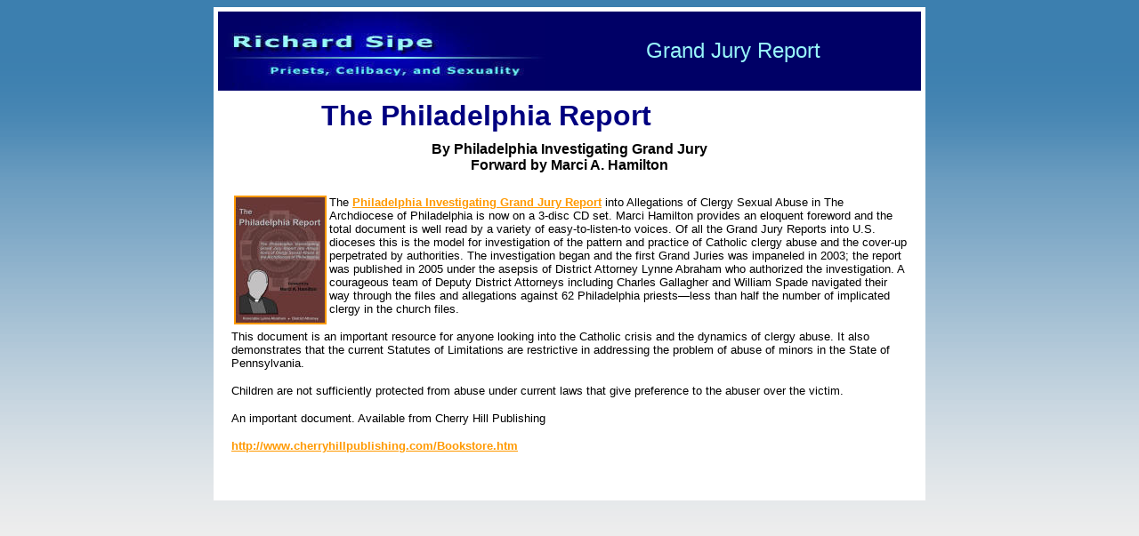

--- FILE ---
content_type: text/html
request_url: http://awrsipe.com/Philly_Grand_Jury/philadelphia_report.htm
body_size: 5852
content:
<html>

<head>
<meta http-equiv="Content-Type" content="text/html; charset=iso-8859-1">
<title>Phildadelphia Grand Jury Report</title>
<style>
<!--
span.MsoFootnoteReference
	{vertical-align:super}
 li.MsoNormal
	{mso-style-parent:"";
	margin-bottom:.0001pt;
	font-size:12.0pt;
	font-family:"Times New Roman";
	margin-left:0in; margin-right:0in; margin-top:0in}
-->
</style>














<style fprolloverstyle>A:hover {color: #CC9900; font-weight: bold}
</style>

<!--mstheme--><link rel="stylesheet" type="text/css" href="../_themes/sipe/sipe1111.css"><meta name="Microsoft Theme" content="sipe 1111, default">
</head>

<body style="background-attachment: fixed">

<div align="center">

<div align="center">

<div align="center">

<div align="center">

<div align="center">

<div align="center">
  <div align="center">

<div align="center">
  <center>
  <center>
      <font face=arial>
	<table border="1" width="800" cellpadding="5" bgcolor="#FFFFFF" cellspacing="0" style="border-width: 0px">
		<tr>
			<td align="justify" valign="top" width="50%" colspan="2" style="border-style: none; border-width: medium"><font face=arial>
			<table border="0" cellpadding="0" style="border-collapse: collapse" id="table9" width="100%" bgcolor="#000066">
				<tr>
					<th bgcolor="#000066">
					<img border="0" src="richard_sipe_masthead.jpg" hspace="0" width="368" height="89"></th>
					<th width="100%">
					<span style="font-weight: 400">
					<font face="Helvetica" size="5" color="#98F6FA">Grand Jury 
					Report</font></span></th>
				</tr>
			</table></font></td>
		</tr>
		<tr>
			<td align="center" style="border-style:none; border-width:medium; ">

      <b><font size="6" color="#000080" face="Arial">The Philadelphia Report</font></b></td>
			<td align="center" style="border-style:none; border-width:medium; ">

     
      
      
      <div id="google_translate_element"></div><script>
function googleTranslateElementInit() {
new google.translate.TranslateElement({
pageLanguage: 'en'
}, 'google_translate_element');
}
</script><script src="http://translate.google.com/translate_a/element.js?cb=googleTranslateElementInit"></script>
</td>
		</tr>
		<tr>
			<td align="center" style="border-style:none; border-width:medium; " colspan="2">

				<address style="text-autospace: none" align="center">
				<span style="font-style: normal; font-weight: 700">By 
				Philadelphia Investigating Grand Jury</span></address>
				<address style="text-autospace: none" align="center">
				<span style="font-style: normal; font-weight: 700">Forward by 
				Marci A. Hamilton </span></address>
				</td>
		</tr>
		<tr>
			<td align="justify" style="border-style:none; border-width:medium; " colspan="2">

      <table border="0" width="100%" cellspacing="0" cellpadding="15">
		<tr>
			<td>
				<p class="MsoNormal">
				<a href="../RecommendedReading/images/philly.jpg">
				<img border="2" src="../RecommendedReading/images/philly_small.jpg" xthumbnail-orig-image="../RecommendedReading/images/philly.jpg" align="left" hspace="3" width="100" height="141"></a><font face="Arial" size="2">The 
				<b> 
				<a target="_blank" href="grand_jury_report.pdf">Philadelphia Investigating Grand Jury 
				Report</a> </b>into Allegations of Clergy Sexual Abuse in The 
				Archdiocese of Philadelphia is now on a 3-disc CD set. Marci 
				Hamilton provides an eloquent foreword and the total document is 
				well read by a variety of easy-to-listen-to voices. Of all the 
				Grand Jury Reports into U.S. dioceses this is the model for 
				investigation of the pattern and practice of Catholic clergy 
				abuse and the cover-up perpetrated by authorities. The 
				investigation began and the first Grand Juries was impaneled in 
				2003; the report was published in 2005 under the asepsis of 
				District Attorney Lynne Abraham who authorized the 
				investigation. A courageous team of Deputy District Attorneys 
				including Charles Gallagher and William Spade navigated their 
				way through the files and allegations against 62 Philadelphia 
				priests&#8212;less than half the number of implicated clergy in the 
				church files.&nbsp; </font> </p>
				<p class="MsoNormal"><font face="Arial" size="2">This document is an important resource for 
				anyone looking into the Catholic crisis and the dynamics of 
				clergy abuse. It also demonstrates that the current Statutes of 
				Limitations are restrictive in addressing the problem of abuse 
				of minors in the State of Pennsylvania.</font></p>
				<p class="MsoNormal"><font face="Arial" size="2">Children are not sufficiently protected 
				from abuse under current laws that give preference to the abuser 
				over the victim.</font></p>
				<p class="MsoNormal"><font face="Arial" size="2">An important document. Available 
				from Cherry Hill Publishing</font></p>
				<p class="MsoNormal" style="text-autospace: none">
				<a target="_blank" href="http://www.cherryhillpublishing.com/The%20Philadelphia%20Report.htm">
				<span style="font-family: Monaco; font-weight:700">
				<font size="2" face="Arial">
				http://www.cherryhillpublishing.com/Bookstore.htm</font></span></a></td>
		</tr>
		</table>
		<p>&nbsp;</td>
		</tr>
		</table>
          </font>
  </center>
  </center>
</div></div></div></div>
</div>
</div>

</div></div><center>
<!-- Start of StatCounter Code -->
<script type="text/javascript">
sc_project=952282; 
sc_invisible=0; 
sc_partition=7; 
sc_security="0f475c4b"; 
</script>

<script type="text/javascript" src="http://www.statcounter.com/counter/counter_xhtml.js"></script><noscript><div class="statcounter"><a href="http://www.statcounter.com/" target="_blank"><img class="statcounter" src="http://c8.statcounter.com/952282/0/0f475c4b/0/" alt="web analytics" ></a></div></noscript>
<!-- End of StatCounter Code -->

</body>

</html>


--- FILE ---
content_type: text/css
request_url: http://awrsipe.com/_themes/sipe/sipe1111.css
body_size: 50230
content:
.mstheme
{
	separator-image: url(rule_evrgreen.gif);
	list-image-1: url(bull1_evrgreen.gif);
	list-image-2: url(bull2_evrgreen.gif);
	list-image-3: url(bull3_evrgreen.gif);
	nav-banner-image: url(banner_evrgreen.gif);
	navbutton-horiz-normal: url(nav_hor_evrgreen.gif);
	navbutton-horiz-hovered: url(nav_hor_over_evrgreen.gif);
	navbutton-horiz-pushed: url(nav_hor_down_evrgreen.gif);
	navbutton-vert-normal: url(nav_vert_evrgreen.gif);
	navbutton-vert-hovered: url(nav_vert_over_evrgreen.gif);
	navbutton-vert-pushed: url(nav_vert_down_evrgreen.gif);
	navbutton-home-normal: url(nav_home_evrgreen.gif);
	navbutton-home-hovered: url(nav_home_over_evrgreen.gif);
	navbutton-home-pushed: url(nav_home_evrgreen.gif);
	navbutton-next-normal: url(nav_next_evrgreen.gif);
	navbutton-next-hovered: url(nav_next_over_evrgreen.gif);
	navbutton-next-pushed: url(nav_next_down_evrgreen.gif);
	navbutton-prev-normal: url(nav_prev_evrgreen.gif);
	navbutton-prev-hovered: url(nav_prev_over_evrgreen.gif);
	navbutton-prev-pushed: url(nav_prev_evrgreen.gif);
	navbutton-up-normal: url(nav_up_evrgreen.gif);
	navbutton-up-hovered: url(nav_up_over_evrgreen.gif);
	navbutton-up-pushed: url(nav_up_evrgreen.gif);
}
.mstheme-bannertxt
{
	font-family: Verdana,Arial,Helvetica,sans-serif;
	color: rgb(255, 255, 255);
	font-size: 5;
	font-style: normal;
	font-weight: normal;
}
.mstheme-horiz-navtxt
{
	font-family: Verdana,Arial,Helvetica,sans-serif;
	color: rgb(255, 255, 255);
	font-size: 1;
	font-style: normal;
	font-weight: bold;
	text-align: center;
	vertical-align: middle;
}
.mstheme-vert-navtxt
{
	font-family: Arial;
	color: rgb(255, 255, 255);
	font-size: 1;
	font-style: normal;
	font-weight: bold;
	text-align: left;
	vertical-align: middle;
}
.mstheme-navtxthome
{
	font-family: Verdana,Arial,Helvetica,sans-serif;
	color: rgb(255, 255, 255);
	font-size: 1;
	font-style: normal;
	font-weight: normal;
}
.mstheme-navtxtnext
{
	font-family: Verdana,Arial,Helvetica,sans-serif;
	color: rgb(255, 255, 255);
	font-size: 1;
	font-style: normal;
	font-weight: normal;
}
.mstheme-navtxtprev
{
	font-family: Verdana,Arial,Helvetica,sans-serif;
	color: rgb(255, 255, 255);
	font-size: 1;
	font-style: normal;
	font-weight: normal;
}
.mstheme-navtxtup
{
	font-family: Verdana,Arial,Helvetica,sans-serif;
	color: rgb(255, 255, 255);
	font-size: 1;
	font-style: normal;
	font-weight: normal;
}
ul
{
	list-style-image: url('bull1_evrgreen.gif');
}
ul ul
{
	list-style-image: url('bull2_evrgreen.gif');
}
ul ul ul
{
	list-style-image: url('bull3_evrgreen.gif');
}
a:link
{
	color: rgb(255, 153, 0);
}
a:active
{
	color: rgb(255, 153, 0);
}
a:visited
{
	color: rgb(255, 153, 0);
}
body
{
	background-color: rgb(51, 102, 153);
	color: rgb(0, 0, 0);
}
table
{
	table-border-color-light: rgb(0, 0, 0);
	table-border-color-dark: rgb(0, 0, 0);
	border-color: rgb(0, 0, 0);
}
th
{
	border-color: rgb(0, 0, 0);
}
td
{
	border-color: rgb(0, 0, 0);
}
h1
{
	color: rgb(221, 255, 179);
}
h2
{
}
h3
{
	color: rgb(221, 255, 179);
}
h4
{
	color: rgb(221, 255, 179);
}
h5
{
	color: rgb(221, 255, 179);
}
h6
{
	color: rgb(221, 255, 179);
}
hr
{
	color: rgb(0, 0, 0);
}
button
{
}
label
{
}
.mstheme-text
{
}
textarea
{
}
fieldset
{
	color: rgb(255, 255, 255);
}
legend
{
	color: rgb(221, 255, 179);
}
select
{
	color: rgb(0, 0, 0);
}
caption
{
	color: rgb(221, 255, 179);
}
.ms-addnew
{
	font-weight: normal;
	font-family: Verdana,Arial,Helvetica,sans-serif;
	text-decoration: none;
	color: #DABC6E;
}
.ms-alerttext
{
	color: #DB6751;
	font-family: Verdana,Arial,Helvetica,sans-serif;
}
.ms-alternating
{
	background-color: #003213;
}
.ms-announcementtitle
{
	font-weight: bold;
}
.ms-appt
{
	border-right-width: 2px;
	border-right-color: #000000;
	color: #FFFFFF;
	border-left-width: 2px;
	border-right-style: solid;
	border-left-color: #000000;
	overflow: hidden;
	height: 18px;
	border-bottom-width: 2px;
	border-left-style: solid;
	border-bottom-color: #000000;
	border-bottom-style: solid;
	text-align: center;
	vertical-align: middle;
	border-top-width: 2px;
	border-top-color: #000000;
	text-overflow: ellipsis;
	border-top-style: solid;
	background-color: #648973;
}
.ms-appt a
{
	color: #DABC6E;
}
.ms-appt a:hover
{
	color: #FFEF82;
}
.ms-apptsingle
{
	border-right-color: #000000;
	border-right-style: solid;
	overflow: hidden;
	vertical-align: middle;
	border-left-width: 1px;
	text-overflow: ellipsis;
	color: #FFFFFF;
	border-left-color: #000000;
	height: 18px;
	border-left-style: solid;
	border-right-width: 1px;
}
.ms-authoringcontrols
{
	font-family: Verdana,Arial,Helvetica,sans-serif;
	background-color: #003213;
	color: #FFFFFF;
}
.ms-back
{
	background-color: #003213;
	padding-right: 4;
	padding-top: 2;
	padding-bottom: 4;
	padding-left: 4;
	vertical-align: top;
}
.ms-banner
{
	color: #000000;
	font-family: Verdana,Arial,Helvetica,sans-serif;
}
.ms-banner a:link
{
	color: #FFFFFF;
	text-decoration: none;
	font-weight: bold;
	font-family: Verdana,Arial,Helvetica,sans-serif;
}
.ms-banner a:visited
{
	color: #FFFFFF;
	text-decoration: none;
	font-weight: bold;
	font-family: Verdana,Arial,Helvetica,sans-serif;
}
.ms-bannerframe, .ms-grheaderbackground, .ms-stormefree
{
	background-color: #474023;
	background-repeat: repeat-x;
	
}
.ms-bodyareaframe
{
	border-left-color: #000000;
	border-top-color: #000000;
	border-bottom-color: #000000;
	border-right-color: #000000;
}
.ms-cal
{
	border-collapse: collapse;
	font-family: Verdana,Arial,Helvetica,sans-serif;
	table-layout: fixed;
	cursor: default;
}
.ms-calallday
{
	vertical-align: top;
	text-align: center;
	width: 10%;
	height: 12px;
}
.ms-calbot
{
	border-right-width: 1px;
	border-right-color: #000000;
	border-left-width: 1px;
	border-left-color: #000000;
	border-top-width: medium;
	border-right-style: solid;
	border-top-color: inherit;
	border-left-style: solid;
	height: 2px;
	border-top-style: none;
	border-bottom-width: 1px;
	border-bottom-color: #000000;
	border-bottom-style: solid;
}
.ms-caldmidhalfhour
{
	border-left-color: #000000;
	border-right-color: #000000;
	border-bottom-color: #000000;
	border-top-color: #000000;
	height: 20px;
}
.ms-caldmidhour
{
	height: 20px;
	border-top-color: #000000;
	border-left-color: #000000;
	border-right-color: #000000;
	border-bottom-color: #000000;
}
.ms-caldmidquarterhour
{
	border-bottom-width: 0px;
	border-bottom-color: inherit;
	border-right-width: 0px;
	height: 20px;
	border-bottom-style: none;
	border-right-color: inherit;
	border-top-width: 0px;
	border-right-style: none;
	border-top-color: inherit;
	border-top-style: none;
	border-left-width: 0px;
	border-left-color: inherit;
	border-left-style: none;
}
.ms-caldow
{
	border-left-color: #000000;
	text-align: center;
	color: #FFFFFF;
	border-left-style: solid;
	border-top-width: 1px;
	border-top-color: #000000;
	border-top-style: solid;
	height: 20px;
	font-weight: bold;
	border-right-width: 1px;
	border-right-color: #000000;
	border-left-width: 1px;
	border-right-style: solid;
	vertical-align: top;
}
.ms-caldowdown
{
	vertical-align: middle;
	font-family: Verdana,Arial,Helvetica,sans-serif;
	color: #FFFFFF;
	text-align: center;
	font-weight: bold;
}
.ms-caldown
{
	vertical-align: top;
	color: #FFFFFF;
}
.ms-caldspacer
{
	border-right-width: 1px;
	border-right-color: #000000;
	border-left-width: 1px;
	border-right-style: solid;
	border-left-color: #000000;
	height: 4px;
	border-left-style: solid;
}
.ms-calhalfhour
{
	height: 12px;
	border-top-width: 1px;
	border-top-color: #001207;
	vertical-align: top;
	border-top-style: solid;
}
.ms-calhead
{
	border-bottom-color: inherit;
	border-top-color: inherit;
	border-bottom-style: none;
	font-family: Verdana,Arial,Helvetica,sans-serif;
	border-top-style: none;
	border-left-width: medium;
	padding-bottom: 2px;
	border-left-color: inherit;
	color: #003916;
	padding-right: 2px;
	background-color: #FFFFFF;
	border-left-style: none;
	border-right-width: medium;
	border-right-color: inherit;
	padding-left: 2px;
	text-align: center;
	border-right-style: none;
	border-bottom-width: medium;
	border-top-width: medium;
	padding-top: 2px;
}
.ms-calhour
{
	border-top-width: 1px;
	border-top-style: solid;
	width: 10%;
	height: 12px;
	vertical-align: top;
	border-top-color: #000000;
}
.ms-calmid
{
	border-left-width: 1px;
	border-left-color: #000000;
	border-left-style: solid;
	border-right-width: 1px;
	border-right-color: #000000;
	border-right-style: solid;
	height: 20px;
}
.ms-calquarterhour
{
	vertical-align: top;
	border-top-width: 0px;
	border-top-color: inherit;
	height: 12px;
	border-top-style: none;
}
.ms-calspacer
{
	border-left-color: #000000;
	border-left-style: solid;
	border-right-width: 1px;
	border-right-color: #000000;
	border-right-style: solid;
	height: 4px;
	border-left-width: 1px;
}
.ms-caltop
{
	border-left-color: #000000;
	border-left-style: solid;
	vertical-align: top;
	border-top-width: 1px;
	border-top-color: #000000;
	height: 30px;
	border-top-style: solid;
	border-right-width: 1px;
	border-right-color: #000000;
	border-right-style: solid;
	border-left-width: 1px;
	width: 14%;
}
.ms-calvspacer
{
	width: 0px;
	background-color: #000000;
}
.ms-categorytitle
{
	font-weight: bold;
	text-decoration: none;
	font-family: Verdana,Arial,Helvetica,sans-serif;
}
.ms-connerror
{
	color: #db6751;
}
.ms-dappt
{
	border-right-width: 2px;
	border-left-width: 2px;
	border-right-color: #000000;
	border-left-color: #000000;
	border-bottom-width: 2px;
	color: #FFFFFF;
	vertical-align: middle;
	border-bottom-color: #000000;
	border-right-style: solid;
	overflow: hidden;
	border-left-style: solid;
	border-bottom-style: solid;
	border-top-width: 2px;
	border-top-color: #000000;
	text-align: center;
	border-top-style: solid;
	background-color: #648973;
	height: 18px;
}
.ms-dapptsingle
{
	border-right-style: solid;
	height: 18px;
	color: #FFFFFF;
	border-left-color: #000000;
	vertical-align: middle;
	border-left-style: solid;
	overflow: hidden;
	border-right-width: 1px;
	border-right-color: #000000;
	border-left-width: 1px;
}
.ms-datepicker
{
	font-family: Verdana,Arial,Helvetica,sans-serif;
	border-right-width: 2px;
	cursor: default;
	border-right-color: activeborder;
	border-right-style: outset;
	border-bottom-width: 2px;
	border-bottom-color: activeborder;
	border-top-width: 2px;
	border-left-width: 2px;
	border-bottom-style: outset;
	border-top-color: activeborder;
	border-left-color: activeborder;
	border-top-style: outset;
	border-left-style: outset;
	background-color: #003916;
	color: #FFFFFF;
}
.ms-datepickeriframe
{
	background:#FFFFFF; display: none;
	position: absolute;
	
}
.ms-dcal
{
	border-left-width: 1px;
	border-right-width: 1px;
	border-left-color: #000000;
	border-right-color: #000000;
	border-left-style: solid;
	border-right-style: solid;
	table-layout: fixed;
	font-family: Verdana,Arial,Helvetica,sans-serif;
	cursor: default;
	border-collapse: collapse;
}
.ms-descriptiontext
{
	color: #FFFFFF;
	font-family: Verdana,Arial,Helvetica,sans-serif;
}
.ms-descriptiontext a
{
	color: #DABC6E;
	font-family: Verdana,Arial,Helvetica,sans-serif;
}
.ms-discussionseparator
{
	color: #001207;
	height: 1px;
}
.ms-discussiontitle
{
	color: #FFFFFF;
	font-family: Verdana,Arial,Helvetica,sans-serif;
	font-weight: bold;
}
.ms-dpday
{
	border-bottom-width: medium;
	border-bottom-color: inherit;
	border-bottom-style: none;
	border-top-width: medium;
	border-top-color: inherit;
	border-left-width: medium;
	border-top-style: none;
	border-left-color: inherit;
	border-left-style: none;
	border-right-width: medium;
	border-right-color: inherit;
	cursor: hand;
	text-align: center;
	border-right-style: none;
}
.ms-dpdow
{
	border-left-color: inherit;
	border-bottom-color: #000000;
	border-right-color: inherit;
	border-left-style: none;
	border-bottom-style: solid;
	border-right-style: none;
	border-top-width: medium;
	border-top-color: inherit;
	border-top-style: none;
	vertical-align: top;
	color: #FFFFFF;
	border-left-width: medium;
	text-align: center;
	border-bottom-width: 1px;
	border-right-width: medium;
	font-weight: bold;
}
.ms-dpfoot
{
	text-align: center;
	border-right-color: inherit;
	border-bottom-width: medium;
	border-bottom-color: inherit;
	border-right-style: none;
	border-bottom-style: none;
	border-left-width: medium;
	border-left-color: inherit;
	border-left-style: none;
	height: 24px;
	font-style: italic;
	border-top-width: 1px;
	border-top-color: inherit;
	border-top-style: solid;
	border-right-width: medium;
}
.ms-dphead
{
	border-top-color: inherit;
	font-weight: bold;
	border-top-style: none;
	text-align: center;
	border-bottom-width: medium;
	background-color: #4E5346;
	border-bottom-color: inherit;
	border-left-width: medium;
	border-bottom-style: none;
	border-left-color: inherit;
	border-left-style: none;
	border-right-width: medium;
	border-right-color: inherit;
	border-right-style: none;
	color: #FFFFFF;
	border-top-width: medium;
}
.ms-dpnextprev
{
	border-right-style: none;
	border-left-style: none;
	border-bottom-width: medium;
	border-bottom-style: none;
	border-top-width: medium;
	border-top-color: inherit;
	text-align: center;
	border-top-style: none;
	background-color: #4E5346;
	cursor: hand;
	font-weight: bold;
	border-right-width: medium;
	border-right-color: inherit;
	border-left-width: medium;
	border-left-color: inherit;
	color: #FFFFFF;
	border-bottom-color: inherit;
}
.ms-dpnonmonth
{
	border-top-width: medium;
	border-top-style: none;
	border-left-width: medium;
	border-left-color: inherit;
	text-align: center;
	cursor: hand;
	border-bottom-width: medium;
	border-left-style: none;
	border-bottom-color: inherit;
	border-bottom-style: none;
	border-right-width: medium;
	border-right-color: inherit;
	border-right-style: none;
	border-top-color: inherit;
	color: #000000;
}
.ms-dpselectedday
{
	border-bottom-width: medium;
	border-bottom-color: inherit;
	border-top-width: medium;
	text-align: center;
	border-bottom-style: none;
	border-top-color: inherit;
	border-top-style: none;
	border-left-width: medium;
	border-right-width: medium;
	border-left-color: inherit;
	border-right-color: inherit;
	cursor: hand;
	border-left-style: none;
	background-color: #003213;
	border-right-style: none;
}
.ms-error
{
	font-weight: normal;
	color: #db6751;
	font-family: Verdana,Arial,Helvetica,sans-serif;
}
.ms-filedialog td
{
	height: 16px;
}
.ms-firstcalhour
{
	width: 10%;
	height: 12px;
	vertical-align: top;
}
.ms-formbody
{
	color: #FFFFFF;
	font-family: Verdana,Arial,Helvetica,sans-serif;
	vertical-align: top;
}
.ms-formdescription
{
	font-family: Verdana,Arial,Helvetica,sans-serif;
	color: #969696;
}
.ms-formdescription a
{
	text-decoration: none;
	color: #DABC6E;
}
.ms-formlabel
{
	color: #969696;
	font-size: .7em;
	font-weight: normal;
	font-family: verdana;
}
.ms-formrecurrence
{
	font-weight: normal;
	font-family: Verdana,Arial,Helvetica,sans-serif;
	vertical-align: top;
}
.ms-formtable .ms-formbody
{
	line-height: 1.3em;
}
.ms-gb
{
	font-family: Verdana,Arial,Helvetica,sans-serif;
	height: 18px;
	color: #FFFFFF;
	font-weight: bold;
	background-color: #003213;
}
.ms-gridt1
{
	color: #648973;
	font-family: Verdana,Arial,Helvetica,sans-serif;
	text-align: center;
}
.ms-gridtext
{
	cursor: default;
	height: 19px;
	font-family: Verdana,Arial,Helvetica,sans-serif;
}
.ms-highlight
{
	background-color: #474023;
}
.ms-homepagetitle
{
	color: #FFFFFF;
	font-weight: bold;
	font-family: Verdana,Arial,Helvetica,sans-serif;
	text-decoration: none;
}
:hover.ms-homepagetitle
{
	color: #DABC6E;
	text-decoration: underline;
}
.ms-hovercellactive
{
	border-top-color: #DABC6E;
	border-top-style: solid;
	border-right-width: 1px;
	border-right-color: #DABC6E;
	background-color: #4E5346;
	border-right-style: solid;
	border-left-width: 1px;
	border-left-color: #DABC6E;
	border-left-style: solid;
	border-bottom-width: 1px;
	border-bottom-color: #DABC6E;
	border-bottom-style: solid;
	border-top-width: 1px;
}
.ms-hovercellactivedark
{
	border-bottom-style: solid;
	background-color: #646A5A;
	border-left-width: 1px;
	border-left-color: #001207;
	border-left-style: solid;
	border-right-width: 1px;
	border-right-color: #001207;
	border-right-style: solid;
	border-bottom-width: 1px;
	border-bottom-color: #001207;
	border-top-width: 1px;
	border-top-color: #001207;
	border-top-style: solid;
}
.ms-imglibmenu
{
	background-color: #6F672C;
	font-family: Verdana,Arial,Helvetica,sans-serif;
	cursor: hand;
	color: #DABC6E;
}
.ms-imglibmenuarea
{
	background-color: #6F672C;
}
.ms-imglibmenuhead
{
	cursor: move;
}
.ms-imglibmenutext
{
	color: #DABC6E;
	font-weight: bold;
	cursor: move;
}
.ms-imglibthumbnail
{
	background-color: #6F672C;
	border-bottom-width: 0px;
	border-bottom-color: #4E5346;
	border-left-width: 0px;
	border-left-color: #4E5346;
	border-bottom-style: solid;
	border-left-style: solid;
	border-top-width: 0px;
	border-top-color: #4E5346;
	border-top-style: solid;
	border-right-width: 0px;
	border-right-color: #4E5346;
	border-right-style: solid;
}
.ms-itemheader a
{
	text-decoration: none;
	font-weight: bold;
	font-family: Verdana,Arial,Helvetica,sans-serif;
	color: #FFFFFF;
}
.ms-itemheader a:hover
{
	color: #FFFFFF;
	text-decoration: underline;
}
.ms-itemheader a:visited
{
	color: #FFFFFF;
	text-decoration: none;
}
.ms-itemheader a:visited:hover
{
	text-decoration: underline;
}
.ms-long
{
	font-family: Verdana,Arial,Helvetica,sans-serif;
	width: 386px;
}
.ms-main
{
	border-top-color: #000000;
	border-right-color: #000000;
	border-left-color: #000000;
	border-bottom-color: #000000;
}
.ms-menuimagecell
{
	background-color: #9EBAA9;
	cursor: hand;
}
.ms-mwsinstantiated a:hover
{
	color: #FFEF82;
	text-decoration: underline;
}
.ms-mwsinstantiated a:link, .ms-mwsinstantiated a:visited
{
	text-decoration: none;
	color: #DABC6E;
}
.ms-mwsselectedinstance
{
	color: #FFFFFF;
	text-decoration: none;
}
.ms-mwsuninstantiated a:hover
{
	text-decoration: underline;
	color: #DABC6E;
}
.ms-mwsuninstantiated a:link, .ms-mwsuninstantiated a:visited
{
	text-decoration: none;
	color: #DABC6E;
}
.ms-nav .ms-navwatermark
{
	color: #005420;
}
.ms-nav a
{
	text-decoration: none;
	font-weight: normal;
	font-family: Verdana,Arial,Helvetica,sans-serif;
	color: #DABC6E;
}
.ms-nav a:hover
{
	color: #FFEF82;
	text-decoration: underline;
}
.ms-nav a:link
{
}
.ms-nav a:visited
{
	color: #DABC6E;
}
.ms-nav td
{
	font-weight: normal;
	font-family: Verdana,Arial,Helvetica,sans-serif;
	color: #FFFFFF;
}
.ms-nav td, .ms-nav .ms-spzonelabel, .ms-input
{
	font-family: Verdana,Arial,Helvetica,sans-serif;
}
.ms-nav th
{
	color: #DABC6E;
	font-weight: normal;
	font-family: Verdana,Arial,Helvetica,sans-serif;
}
.ms-navframe
{
	border-color:#003213; background:#335E3D; 
}
.ms-navheader a, .ms-navheader a:link, .ms-navheader a:visited
{
	font-weight: bold;
}
.ms-navline
{
	border-bottom-width: 1px;
	border-bottom-color: #001207;
	border-bottom-style: solid;
}
.ms-pagecaption
{
	color: #FFFFFF;
	font-family: Verdana,Arial,Helvetica,sans-serif;
}
.ms-pageheaderdate
{
	color: #FFFFFF;
	font-family: Verdana,Arial,Helvetica,sans-serif;
}
.ms-pageheadergreeting
{
	font-family: Verdana,Arial,Helvetica,sans-serif;
	color: #FFFFFF;
}
.ms-pagetitle
{
	font-weight: bold;
	font-family: Verdana,Arial,Helvetica,sans-serif;
	color: #FFFFFF;
}
.ms-pagetitle a
{
	text-decoration: none;
	color: #DABC6E;
}
.ms-pagetitle a:hover
{
	text-decoration: underline;
	color: #FFEF82;
}
.ms-partline
{
	background-color: #000000;
}
.ms-partspacingvertical, .ms-partspacinghorizontal
{
	padding-top: 10px;
}
.ms-propertysheet
{
	font-family: Verdana,Arial,Helvetica,sans-serif;
}
.ms-propertysheet a
{
	text-decoration: none;
	color: #DABC6E;
}
.ms-propertysheet a:hover
{
	text-decoration: underline;
	color: #FFEF82;
}
.ms-propertysheet a:visited
{
	text-decoration: none;
	color: #A78E49;
}
.ms-propertysheet a:visited:hover
{
	text-decoration: underline;
}
.ms-propertysheet th
{
	font-family: Verdana,Arial,Helvetica,sans-serif;
	color: #FFFFFF;
	font-weight: bold;
}
.ms-propgridbuilderbutton
{
	width: 16px;
	border-top-width: 1px;
	border-top-color: #9EBAA9;
	border-bottom-width: 1px;
	border-top-style: solid;
	border-bottom-color: #9EBAA9;
	border-right-width: 1px;
	border-right-color: #9EBAA9;
	border-bottom-style: solid;
	background-color: #4E5346;
	border-right-style: solid;
	border-left-width: 1px;
	border-left-color: #9EBAA9;
	border-left-style: solid;
	display: none;
}
.ms-radiotext
{
	cursor: default;
	height: 19px;
	font-family: verdana;
	text-align: left;
	font-size: 10pt;
}
.ms-rtapplybackground
{
	border-top-width: 0.02cm;
	border-top-color: #9EBAA9;
	border-left-width: 0.02cm;
	border-top-style: solid;
	border-left-color: #9EBAA9;
	border-right-width: 0.02cm;
	border-bottom-width: 0.02cm;
	border-right-color: #9EBAA9;
	border-left-style: solid;
	border-bottom-color: #9EBAA9;
	background-color: #648973;
	border-right-style: solid;
	border-bottom-style: solid;
}
.ms-rtremovebackground
{
	border-left-width: 0.02cm;
	border-left-color: #003916;
	border-right-width: 0.02cm;
	border-left-style: solid;
	border-right-color: #003916;
	border-right-style: solid;
	border-top-width: 0.02cm;
	border-bottom-width: 0.02cm;
	border-top-color: #003916;
	border-bottom-color: #003916;
	border-top-style: solid;
	border-bottom-style: solid;
	background-color: transparent;
}
.ms-rttoolbardefaultstyle
{
	font-weight: normal;
	font-family: Verdana, Arial, Helvetica, sans-serif;
	font-variant: normal;
	font-style: normal;
	font-size: 8pt;
}
.ms-searchcorner
{
	background-image: none;
	background-color: #000000
}
.ms-searchform
{
	background-color: #000000;
}
.ms-sectionheader
{
	color: #FFFFFF;
	font-weight: bold;
	font-family: Verdana,Arial,Helvetica,sans-serif;
}
.ms-sectionheader a
{
	color: #FFFFFF;
	text-decoration: none;
}
.ms-sectionheader a:hover
{
	text-decoration: none;
	color: #FFFFFF;
}
.ms-sectionheader a:visited
{
	text-decoration: none;
	color: #FFFFFF;
}
.ms-sectionline
{
	background-color: #000000;
}
.ms-selected
{
	background-color: #648973;
	color: #FFFFFF;
}
.ms-selected span
{
	color: #648973;
}
.ms-selectednav
{
	border:1px solid #FFFFFF; background:#003916; padding-bottom: 2px;
	padding-top: 1px;
	
}
.ms-selectedtitle
{
	border-right-color: #9EBAA9;
	border-right-style: solid;
	background-color: #003213;
	padding-bottom: 2px;
	border-bottom-width: 1px;
	padding-top: 1px;
	border-bottom-color: #9EBAA9;
	border-bottom-style: solid;
	border-left-width: 1px;
	border-left-color: #9EBAA9;
	border-left-style: solid;
	border-top-width: 1px;
	border-top-color: #9EBAA9;
	border-right-width: 1px;
	border-top-style: solid;
}
.ms-separator
{
	color: #FFFFFF;
}
.ms-smallheader
{
	font-weight: bold;
	font-family: Verdana,Arial,Helvetica,sans-serif;
	color: #FFFFFF;
}
.ms-smallsectionline
{
	border-bottom-width: 1px;
	border-bottom-color: #000000;
	border-bottom-style: solid;
	padding-bottom: 0;
	padding-right: 0;
	padding-left: 0;
	padding-top: 2;
}
.ms-spbutton
{
	font-family: Verdana,Arial,Helvetica,sans-serif;
}
.ms-sperror
{
	padding-left: 2px;
	padding-bottom: 2px;
	padding-top: 2px;
	border-bottom-width: 2px;
	color: #DB6751;
	border-bottom-color: #646A5A;
	font-family: Verdana,Arial,Helvetica,sans-serif;
	border-bottom-style: solid;
	padding-right: 2px;
}
.ms-splink
{
	color: #DABC6E;
	font-family: Verdana,Arial,Helvetica,sans-serif;
}
.ms-splink a:link, .ms-splink a:visited
{
	color: #DABC6E;
	text-decoration: none;
}
.ms-spzone
{
	border-left-width: 1px;
	border-left-color: #000000;
	border-right-width: 1px;
	border-left-style: solid;
	border-right-color: #000000;
	padding-right: 5px;
	border-bottom-width: 1px;
	padding-left: 5px;
	border-right-style: solid;
	border-bottom-color: #000000;
	border-bottom-style: solid;
	border-top-width: 1px;
	border-top-color: #000000;
	padding-top: 5px;
	border-top-style: solid;
	padding-bottom: 5px;
}
.ms-spzonecaption
{
	font-family: Verdana,Arial,Helvetica,sans-serif;
	color: #FFFF80;
}
.ms-spzoneibar
{
	border-left-width: 3px;
	border-left-color: #646A5A;
	border-left-style: solid;
	border-top-width: 3px;
	border-top-color: #646A5A;
	border-top-style: solid;
	border-bottom-width: 3px;
	border-bottom-color: #646A5A;
	border-bottom-style: solid;
	border-right-width: 3px;
	border-right-color: #646A5A;
	border-right-style: solid;
}
.ms-spzonelabel
{
	font-family: Verdana,Arial,Helvetica,sans-serif;
	padding-left: 0;
	padding-right: 0;
	padding-bottom: 0;
	color: #FFFF80;
	padding-top: 0;
}
.ms-spzoneselected
{
	padding-bottom: 5px;
	border-left-width: 1px;
	border-top-width: 1px;
	border-left-color: #646A5A;
	border-top-color: #646A5A;
	border-bottom-width: 1px;
	border-left-style: solid;
	border-top-style: solid;
	border-bottom-color: #646A5A;
	border-right-width: 1px;
	padding-left: 5px;
	border-right-color: #646A5A;
	border-bottom-style: solid;
	padding-top: 5px;
	border-right-style: solid;
	padding-right: 5px;
}
.ms-stormeestimated
{
	background-color: #FFEF82;
}
.ms-stormefree
{
	background-color: #7CBC00;
}
.ms-stormeused
{
	background-color: #FFCA42;
}
.ms-stylebody
{
	font-size: 8pt;
	font-family: verdana;
}
.ms-stylebox
{
	border-top-width: 1px;
	border-top-color: #001207;
	border-right-width: 1px;
	border-bottom-width: 1px;
	border-right-color: #001207;
	border-bottom-color: #001207;
	border-left-width: 1px;
	border-top-style: solid;
	border-left-color: #001207;
	border-right-style: solid;
	border-bottom-style: solid;
	border-left-style: solid;
	text-align: left;
	font-family: verdana;
}
.ms-styleheader
{
	background-color: #003213;
	font-family: verdana;
	font-size: 0.68em;
}
.ms-styleheader a:hover, .ms-stylebody a:hover
{
	color: #ff3300;
	text-decoration: underline;
}
.ms-styleheader a:link, .ms-stylebody a:link
{
	text-decoration: none;
	color: #DABC6E;
}
.ms-styleheader a:visited, .ms-stylebody a:visited
{
	text-decoration: none;
}
.ms-stylelabel
{
	color: #DABC6E;
	font-size: 8pt;
	font-family: verdana;
}
.ms-subsmanagecell
{
	vertical-align: top;
	font-family: Verdana,Arial,Helvetica,sans-serif;
	height: 18px;
	color: #FFFFFF;
}
.ms-subsmanageheader
{
	font-weight: bold;
	vertical-align: top;
	text-decoration: none;
	font-family: Verdana,Arial,Helvetica,sans-serif;
	background-color: #003213;
}
.ms-surveygvvbar
{
	background-color: #003916;
	border-bottom-width: 0px;
	border-bottom-color: #9EBAA9;
	width: 9px;
	border-bottom-style: solid;
	border-top-width: 0px;
	border-top-color: #003916;
	border-top-style: solid;
}
.ms-surveygvvbars
{
	width: 20px;
}
.ms-surveyvbart
{
	font-size: 7pt;
	color: #648973;
	font-family: verdana;
	text-align: center;
}
.ms-tabinactive
{
	border-right-style: solid;
	border-left-width: 2px;
	border-bottom-width: 2px;
	color: #DABC6E;
	border-left-color: #335E3D;
	border-bottom-color: #335E3D;
	border-top-width: 2px;
	border-left-style: solid;
	border-bottom-style: solid;
	border-top-color: #335E3D;
	border-top-style: solid;
	padding-right: 10px;
	border-right-width: 2px;
	background-color: #335E3D;
	padding-top: 3px;
	padding-bottom: 3px;
	border-right-color: #335E3D;
	padding-left: 10px;
	font-family: Verdana,Arial,Helvetica,sans-serif;
}
.ms-tabinactive a:link, .ms-tabinactive a:hover, .ms-tabinactive a:visited
{
	color: #DABC6E;
	text-decoration: none;
}
.ms-tabselected
{
	border-left-width: 2px;
	border-left-color: #000000;
	border-bottom-width: 2px;
	border-top-width: 2px;
	border-bottom-color: #000000;
	font-weight: bold;
	border-top-color: #000000;
	padding-right: 10px;
	border-left-style: solid;
	border-right-width: 2px;
	padding-top: 3px;
	border-bottom-style: solid;
	border-right-color: #000000;
	border-top-style: solid;
	font-family: Verdana,Arial,Helvetica,sans-serif;
	border-right-style: solid;
	color: #FFFFFF;
	background-color: #000000;
	padding-bottom: 3px;
	padding-left: 10px;
}
.ms-titlearea
{
	color: #FFFFFF;
	font-family: Verdana,Arial,Helvetica,sans-serif;
}
.ms-titlearealine
{
	background-color: #000000;
}
.ms-toolbar, .ms-toolbar a:visited
{
	font-family: Verdana,Arial,Helvetica,sans-serif;
	color: #DABC6E;
	text-decoration: none;
}
.ms-toolpanebody
{
	padding-bottom: 2px;
	padding-top: 2px;
}
.ms-toolpaneborder
{
	border-left:1px solid #646A5A; border-right:1px solid #646A5A; border-top:medium solid none; border-bottom:medium solid none; 
}
.ms-toolpaneclose
{
	background-color: #4E5346;
}
.ms-toolpaneerror
{
	padding-top: 2px;
	font-family: Verdana,Arial,Helvetica,sans-serif;
	padding-right: 2px;
	color: #db6751;
	padding-left: 2px;
	padding-bottom: 2px;
}
.ms-toolpanefooter
{
	padding-top: 5px;
	padding-right: 5px;
	font-family: Verdana,Arial,Helvetica,sans-serif;
	color: #FFFFFF;
	padding-bottom: 5px;
	padding-left: 5px;
	background-color: #4E5346;
}
.ms-toolpaneframe
{
	padding-right: 0px;
	padding-bottom: 0px;
	padding-left: 0px;
	background-color: #003213;
	padding-top: 0px;
}
.ms-toolpaneheader
{
	border-bottom-style: none;
	border-top-style: none;
	border-left-style: none;
	border-right-style: none;
	background-color: #4E5346;
}
.ms-toolpaneinfo
{
	color: #FFFFFF;
	padding-bottom: 0px;
	padding-left: 5px;
	padding-top: 5px;
	background-color: #646A5A;
	padding-right: 5px;
	font-family: Verdana,Arial,Helvetica,sans-serif;
}
.ms-toolpanetitle
{
	font-weight: bold;
	padding-top: 3px;
	font-family: Verdana,Arial,Helvetica,sans-serif;
	padding-bottom: 3px;
	background-color: #4E5346;
	color: #FFFFFF;
}
.ms-toolpartspacing
{
	padding-top: 8px;
}
.ms-toolstrip
{
	border-left-color: #000000;
	border-bottom-width: 1px;
	border-bottom-color: #000000;
	border-left-style: solid;
	border-bottom-style: solid;
	border-top-width: 1px;
	border-right-width: 1px;
	border-right-color: #000000;
	border-top-color: #000000;
	border-top-style: solid;
	border-right-style: solid;
	color: #FFFFFF;
	background-color: #335E3D;
	border-left-width: 1px;
}
.ms-tpbody
{
	font-family: Verdana,Arial,Helvetica,sans-serif;
	color: #FFFFFF;
}
.ms-tpbody a:link, .ms-tpbody a:visited, .ms-tpbody a:hover
{
	cursor: hand;
	text-decoration: none;
	color: #DABC6E;
}
.ms-tpborder
{
	border-bottom-style: none;
	border-left-width: medium;
	border-left-color: inherit;
	border-left-style: none;
	border-right-width: medium;
	border-right-color: inherit;
	border-right-style: none;
	border-bottom-width: medium;
	border-top-width: medium;
	border-bottom-color: inherit;
	border-top-color: inherit;
	border-top-style: none;
}
.ms-tpcommands
{
}
.ms-tpheader
{
	background-color: #001207;
}
.ms-tpinput
{
	font-family: Verdana,Arial,Helvetica,sans-serif;
	color: #000000;
}
.ms-tptitle
{
	padding-top: 2px;
	font-family: Verdana,Arial,Helvetica,sans-serif;
	padding-bottom: 2px;
	color: #FFFFFF;
	font-weight: bold;
}
.ms-underline
{
	padding-right: 4;
	padding-top: 2;
	padding-left: 4;
	vertical-align: top;
	border-bottom-width: 1px;
	border-bottom-color: #000000;
	border-bottom-style: solid;
	padding-bottom: 4;
}
.ms-underlineback
{
	vertical-align: top;
	background-color: #003213;
	padding-top: 2;
	border-bottom-width: 1px;
	border-bottom-color: #000000;
	border-bottom-style: solid;
	padding-bottom: 4;
	padding-right: 4;
	padding-left: 4;
}
.ms-unselectednav
{
	border-left-width: 1px;
	border-left-style: solid;
	border-top-width: 1px;
	border-top-color: #335E3D;
	border-top-style: solid;
	border-right-width: 1px;
	padding-bottom: 2px;
	border-right-color: #335E3D;
	border-right-style: solid;
	border-bottom-width: 1px;
	padding-top: 1px;
	border-bottom-color: #335E3D;
	border-bottom-style: solid;
	border-left-color: #335E3D;
}
.ms-unselectedtitle
{
	margin-bottom: 1px;
	padding-top: 1px;
	padding-bottom: 2px;
	margin-left: 1px;
	margin-right: 1px;
	margin-top: 1px;
}
.ms-uploadborder
{
	border-right-width: 1px;
	border-right-color: #474023;
	border-right-style: solid;
	border-bottom-width: 1px;
	border-bottom-color: #474023;
	border-top-width: 1px;
	border-top-color: #474023;
	border-left-width: 1px;
	border-bottom-style: solid;
	border-left-color: #474023;
	border-top-style: solid;
	border-left-style: solid;
}
.ms-uploadcontrol
{
	background-color: #648973;
}
.ms-vappt
{
	border-left-style: solid;
	height: 12px;
	text-overflow: ellipsis;
	padding-left: 3px;
	border-top-width: 1px;
	border-top-color: #003916;
	vertical-align: middle;
	padding-right: 3px;
	border-top-style: solid;
	color: #FFFFFF;
	background-color: #005420;
	border-bottom-width: 3px;
	border-right-width: 2px;
	border-left-width: 2px;
	border-bottom-color: #003916;
	border-right-color: #003916;
	overflow: hidden;
	border-left-color: #003916;
	border-bottom-style: solid;
	border-right-style: solid;
	text-align: center;
}
.ms-vappt a:hover
{
	text-decoration: underline;
	color: #FFFFFF;
}
.ms-vappt a:link
{
}
.ms-vapptsingle
{
	border-bottom-color: #000000;
	border-bottom-style: solid;
	border-right-width: 1px;
	border-left-width: 1px;
	border-right-color: #000000;
	border-left-color: #000000;
	border-right-style: solid;
	color: #FFFFFF;
	border-left-style: solid;
	border-top-width: 1px;
	border-top-color: #000000;
	text-align: center;
	border-top-style: solid;
	text-overflow: ellipsis;
	background-color: #005420;
	border-bottom-width: 1px;
	vertical-align: middle;
	overflow: hidden;
}
.ms-vapptsingle a, .ms-vappt a
{
	text-overflow: ellipsis;
	font-family: Verdana,Arial,Helvetica,sans-serif;
	text-decoration: none;
	font-weight: normal;
	color: #DABC6E;
	overflow: hidden;
}
.ms-vapptsingle a:hover
{
	text-decoration: underline;
}
.ms-vapptsingle a:link
{
}
.ms-vapptsingle a:visited
{
}
.ms-vb
{
	vertical-align: top;
	color: #FFFFFF;
	font-family: Verdana,Arial,Helvetica,sans-serif;
	height: 18px;
}
.ms-vb a, .ms-vb2 a, .ms-grstatustext a, .ms-vb-user a
{
	color: #DABC6E;
	text-decoration: none;
}
.ms-vb a:hover, .ms-vb2 a:hover, .ms-vb-user a:hover
{
	text-decoration: underline;
	color: #FFEF82;
}
.ms-vb a:visited, .ms-vb2 a:visited, .ms-grstatustext a:visited, .ms-vb-user a:visited
{
	text-decoration: none;
	color: #DABC6E;
}
.ms-vb a:visited:hover, .ms-vb2 a:visited:hover, .ms-vb-user a:visited:hover
{
	color: #FFEF82;
	text-decoration: underline;
}
.ms-vb, .ms-vb2, .ms-grfont, .ms-vb-user
{
	vertical-align: top;
	font-family: Verdana,Arial,Helvetica,sans-serif;
}
.ms-vb-icon
{
	width: 16px;
	vertical-align: top;
	padding-bottom: 0px;
	padding-top: 2px;
}
.ms-vb2
{
	padding-bottom: 0px;
	padding-top: 3px;
}
.ms-vb2, .ms-vb-title, .ms-vb-icon, .ms-vb-user
{
	border-top-width: 1px;
	border-top-color: #9EBAA9;
	border-top-style: solid;
}
.ms-vcal
{
	font-family: Verdana,Arial,Helvetica,sans-serif;
	cursor: default;
	border-collapse: separate;
	table-layout: fixed;
}
.ms-verticaldots
{
	border-left-width: medium;
	border-left-color: inherit;
	border-left-style: none;
	border-right-width: 1px;
	border-right-color: #000000;
	border-right-style: solid;
}
.ms-vevt
{
	color: #FFFFFF;
	vertical-align: top;
	text-align: center;
	height: 12px;
	padding-bottom: 0px;
	overflow: hidden;
	text-overflow: ellipsis;
	font-weight: normal;
	padding-top: 0px;
	padding-left: 0px;
	font-family: Verdana,Arial,Helvetica,sans-serif;
	padding-right: 0px;
}
.ms-vevt a
{
	text-decoration: none;
	font-family: Verdana,Arial,Helvetica,sans-serif;
	color: #FFFFFF;
	font-weight: normal;
}
.ms-vevt a:hover
{
	text-decoration: underline;
	color: #FFFFFF;
}
.ms-vevt a:link
{
}
.ms-vevt a:visited
{
	color: #DFD664;
}
.ms-vh
{
	font-weight: normal;
	text-decoration: none;
	color: #DABC6E;
	font-family: Verdana,Arial,Helvetica,sans-serif;
}
.ms-vh a, .ms-vh a:visited, .ms-vh2 a, .ms-vh2 a:visited, .ms-vh-left a, .ms-vh-right a
{
	color: #DABC6E;
	text-decoration: none;
}
.ms-vh a:hover, .ms-vh2 a:hover
{
	text-decoration: underline;
}
.ms-vh-icon
{
	font-weight: normal;
	font-family: Verdana,Arial,Helvetica,sans-serif;
	vertical-align: top;
	width: 22px;
	color: #DABC6E;
	text-decoration: none;
}
.ms-vh-icon-empty
{
	text-decoration: none;
	width: 0px;
	color: #DABC6E;
	font-weight: normal;
	font-family: Verdana,Arial,Helvetica,sans-serif;
	vertical-align: top;
}
.ms-vh-left
{
	font-weight: normal;
	text-decoration: none;
	font-family: Verdana,Arial,Helvetica,sans-serif;
	color: #DABC6E;
}
.ms-vh-left-icon
{
	width: 22px;
	color: #DABC6E;
	font-family: Verdana,Arial,Helvetica,sans-serif;
	text-decoration: none;
	font-weight: normal;
}
.ms-vh-left-icon-empty
{
	font-family: Verdana,Arial,Helvetica,sans-serif;
	width: 0px;
	color: #DABC6E;
	font-weight: normal;
	text-decoration: none;
}
.ms-vh-right
{
	font-family: Verdana,Arial,Helvetica,sans-serif;
	color: #DABC6E;
	text-decoration: none;
	font-weight: normal;
}
.ms-vh-right-icon
{
	width: 22px;
	color: #DABC6E;
	font-weight: normal;
	font-family: Verdana,Arial,Helvetica,sans-serif;
	text-decoration: none;
}
.ms-vh-right-icon-empty
{
	font-weight: normal;
	font-family: Verdana,Arial,Helvetica,sans-serif;
	width: 0px;
	text-decoration: none;
	color: #DABC6E;
}
.ms-vh2
{
	text-decoration: none;
	color: #DABC6E;
	font-weight: normal;
	vertical-align: top;
	font-family: Verdana,Arial,Helvetica,sans-serif;
}
.ms-vhimage
{
	font-family: Verdana,Arial,Helvetica,sans-serif;
	color: #D1D1D1;
	text-decoration: none;
	vertical-align: top;
	font-weight: normal;
	width: 18pt;
}
.ms-viewselect a:link
{
	font-family: Verdana,Arial,Helvetica,sans-serif;
	color: #DABC6E;
}
.ms-wpbody
{
	font-family: Verdana,Arial,Helvetica,sans-serif;
}
.ms-wpbody a:hover
{
	color: #FFEF82;
	text-decoration: underline;
}
.ms-wpbody a:link, .ms-wpbody a:visited
{
	text-decoration: none;
	color: #DABC6E;
}
.ms-wpbody h1, .ms-tpbody h1
{
	font-weight: bold;
}
.ms-wpbody h2, .ms-tpbody h2
{
	font-weight: bold;
}
.ms-wpbody h3, .ms-tpbody h3
{
	font-weight: bold;
}
.ms-wpbody h4, .ms-tpbody h4
{
	font-weight: bold;
}
.ms-wpbody h5, .ms-tpbody h5
{
	font-weight: bold;
}
.ms-wpbody h6, .ms-tpbody h6
{
	font-weight: bold;
}
.ms-wpbody table, .ms-tpbody table
{
}
.ms-wpbody td
{
	font-family: Verdana,Arial,Helvetica,sans-serif;
}
.ms-wpbody th, .ms-tpbody th
{
	font-weight: bold;
}
.ms-wpborder
{
	border-left-style: solid;
	border-top-style: none;
	border-bottom-width: 1px;
	border-bottom-color: #001207;
	border-bottom-style: solid;
	border-right-width: 1px;
	border-right-color: #001207;
	border-left-width: 1px;
	border-right-style: solid;
	border-left-color: #001207;
}
.ms-wpdesign
{
	background-color: #646A5A;
}
.ms-wpheader
{
	background-repeat: repeat-x;
	background-image: url('partgrad.gif');
	background-color: #335E3D
}
.ms-wpmenu
{
	background-color: #646A5A;
}
.ms-wpselected
{
	border-bottom-width: 3px;
	border-bottom-color: #E4B014;
	border-bottom-style: dashed;
	border-top-width: 3px;
	border-top-color: #E4B014;
	border-left-width: 3px;
	border-left-color: #E4B014;
	border-top-style: dashed;
	border-left-style: dashed;
	border-right-width: 3px;
	border-right-color: #E4B014;
	border-right-style: dashed;
}
.ms-wptitle
{
	padding-bottom: 2px;
	color: #FFFFFF;
	font-weight: bold;
	padding-top: 2px;
	font-family: Verdana,Arial,Helvetica,sans-serif;
}
.ms-wptitle a:hover
{
	cursor: hand;
	color: #FFEF82;
	text-decoration: underline;
}
.ms-wptitle a:link, .ms-wptitle a:visited
{
	text-decoration: none;
	color: #FFFFFF;
	cursor: hand;
}
.mstheme
{
	top-bar-button: url(top_bar_button_evrgreen.gif);
	navbutton-background-color: #003916;
}
.mstheme-topbar-font
{
	font-family: Verdana,Arial,Helvetica,sans-serif;
	color: #FFFFFF;
}
.userbackground
{
	background-color: #003916;
}
.userbutton, .userinput, .userselect
{
	font-family: Verdana,Arial,Helvetica,sans-serif;
	color: #000000;
}
.usercaption
{
	font-family: Verdana,Arial,Helvetica,sans-serif;
	background-color: #003213;
}
.usercell
{
	padding-right: 5px;
	color: #FFFFFF;
	padding-left: 5px;
	padding-bottom: 3px;
	padding-top: 2px;
	font-family: Verdana,Arial,Helvetica,sans-serif;
}
.usercellselected
{
	border-top-style: solid;
	border-bottom-width: 1px;
	padding-left: 4px;
	border-right-width: 1px;
	border-right-color: #E4B014;
	background-color: #003916;
	border-bottom-style: solid;
	padding-bottom: 2px;
	color: #FFFFFF;
	border-right-style: solid;
	padding-top: 1px;
	font-family: Verdana,Arial,Helvetica,sans-serif;
	border-left-width: 1px;
	border-left-color: #E4B014;
	border-top-width: 1px;
	padding-right: 4px;
	border-top-color: #E4B014;
	border-left-style: solid;
	border-bottom-color: #E4B014;
}
.usercommandarea
{
	padding-top: 7px;
}
.userconfiguration
{
	background-color: #003213;
	font-family: Verdana,Arial,Helvetica,sans-serif;
}
.usercontrolgroup
{
	padding-bottom: 10px;
	padding-top: 2px;
}
.userdottedline
{
	margin-bottom: 2px;
	overflow: hidden;
	background-image: url('dot_evrgreen.gif');
	height: 1px;
	background-repeat: repeat-x;
	background-color: transparent
}
.userfooter
{
	padding-left: 7px;
	padding-bottom: 7px;
	padding-right: 7px;
	padding-top: 10px;
	width: 100%;
}
.usergeneric
{
	padding-bottom: 7px;
	padding-left: 5px;
	padding-right: 5px;
	padding-top: 8px;
}
.usergenericbody
{
	padding-right: 0px;
	padding-top: 5px;
	padding-bottom: 0px;
	padding-left: 17px;
}
.usergenericbulletitem
{
	padding-bottom: 2px;
}
.usergenericheader
{
	color: #FFFFFF;
	font-weight: bold;
	font-family: Verdana,Arial,Helvetica,sans-serif;
}
.usergenerictext
{
}
.usernotification
{
	padding-left: 4px;
	color: #000000;
	padding-right: 4px;
	padding-top: 4px;
	font-family: Verdana,Arial,Helvetica,sans-serif;
	padding-bottom: 4px;
}
.usersectionbody
{
	padding-left: 7px;
	padding-top: 0px;
	padding-right: 0px;
	padding-bottom: 0px;
	width: 100%;
}
.usersectionfooter
{
	border-top-width: 1px;
	border-top-color: #4E5346;
	border-top-style: solid;
}
.usersectionhead
{
	padding-bottom: 3px;
	padding-top: 0px;
	padding-left: 0px;
	padding-right: 0px;
	width: 100%;
	color: #FFFFFF;
}
.usersectiontitle
{
	margin-bottom: 5px;
	padding-bottom: 2px;
	font-weight: bold;
	border-bottom-width: 1px;
	border-bottom-color: #4E5346;
	width: 100%;
	border-bottom-style: solid;
	color: #FFFFFF;
}
.usershadedregion
{
	background-color: #003213;
	font-family: Verdana,Arial,Helvetica,sans-serif;
}
.usertoolbar
{
	border:1px solid #000000; background-repeat: repeat-x;
	background-image: url('toolgrad_evrgreen.gif');
	background-color: transparent;
	
}
.usertoolbardisabledlink
{
	padding-top: 4px;
	font-family: Verdana,Arial,Helvetica,sans-serif;
	padding-left: 4px;
	color: #474023;
	padding-bottom: 4px;
	padding-right: 4px;
}
.usertoolbarimage
{
	cursor: hand;
	background-color: #000000;
	border-left-width: medium;
	border-left-color: inherit;
	border-left-style: none;
	border-bottom-width: medium;
	border-right-width: medium;
	border-bottom-color: inherit;
	border-right-color: inherit;
	border-bottom-style: none;
	border-right-style: none;
	text-align: center;
	border-top-width: medium;
	border-top-color: inherit;
	border-top-style: none;
}
.usertoolbarimagearea
{
	padding-bottom: 5px;
	font-weight: normal;
	font-family: Verdana,Arial,Helvetica,sans-serif;
}
.usertoolbarselectedimage
{
	border-bottom-width: 1px;
	font-weight: bold;
	vertical-align: top;
	border-bottom-color: #000000;
	border-left-width: medium;
	border-left-color: inherit;
	text-align: center;
	border-bottom-style: solid;
	border-left-style: none;
	border-top-width: medium;
	border-top-color: inherit;
	border-top-style: none;
	border-right-width: medium;
	border-right-color: inherit;
	border-right-style: none;
}
.usertoolbartextarea
{
	padding-bottom: 5px;
	font-weight: normal;
	font-family: Verdana,Arial,Helvetica,sans-serif;
}
.usertoolbartextarea a:hover
{
	text-decoration: underline;
	color: #FFEF82;
}
.usertoolbartextarea a:link
{
	text-decoration: none;
	color: #DABC6E;
}
.usertoolbartextarea a:visited
{
	color: #DABC6E;
	text-decoration: none;
}
a.ms-imglibpreviewtitle
{
	text-overflow: ellipsis;
	width: 130;
	overflow: hidden;
}
body
{
	font-family: Verdana,Arial,Helvetica,sans-serif;
	background-image: url('bg_b.gif');
}
button
{
	border-top-style: solid;
	font-style: normal;
	font-family: Arial,Helvetica,sans-serif;
	border-left-width: 1pt;
	border-bottom-width: 1pt;
	border-left-style: solid;
	border-bottom-style: solid;
	border-top-width: 1pt;
	border-right-width: 1pt;
	border-right-style: solid;
}
caption
{
	font-family: Verdana,Arial,Helvetica,sans-serif;
	font-style: normal;
}
div.ms-titleareaframe
{
	border-top-width: 4px;
	border-top-color: #000000;
	border-top-style: solid;
}
fieldset
{
	border-top-width: 1pt;
	border-right-style: solid;
	border-top-style: solid;
	border-left-width: 1pt;
	border-left-style: solid;
	border-bottom-width: 1pt;
	font-family: Verdana,Arial,Helvetica,sans-serif;
	border-right-width: 1pt;
	font-style: normal;
	border-bottom-style: solid;
}
h1
{
	font-weight: bold;
	font-family: Verdana,Arial,Helvetica,sans-serif;
	font-style: normal;
}
h2
{
	font-weight: normal;
	font-family: Verdana,Arial,Helvetica,sans-serif;
	font-style: normal;
}
h3
{
	font-weight: normal;
	font-style: normal;
	font-family: Verdana,Arial,Helvetica,sans-serif;
}
h4
{
	font-weight: normal;
	font-family: Verdana,Arial,Helvetica,sans-serif;
	font-style: normal;
}
h5
{
	font-weight: normal;
	font-family: Verdana,Arial,Helvetica,sans-serif;
	font-style: normal;
}
h6
{
	font-weight: normal;
	font-family: Verdana,Arial,Helvetica,sans-serif;
	font-style: normal;
}
hr
{
	color: #000000;
	height: 2px;
}
il
{
	list-style-image: url('bull2_evrgreen.gif');
}
img.ms-button
{
	cursor: hand;
}
img.ms-imglibpreviewarea
{
	border-bottom-width: 3px;
	margin-top: 3px;
	border-bottom-style: solid;
	border-top-width: 3px;
	border-top-color: #6F672C;
	border-right-width: 3px;
	border-left-width: 3px;
	border-top-style: solid;
	border-right-color: #6F672C;
	border-left-color: #6F672C;
	border-right-style: solid;
	border-left-style: solid;
	border-bottom-color: #6F672C;
}
img.thumbnail
{
	border-top-color: #4E5346;
	border-left-color: #4E5346;
	border-top-style: solid;
	border-left-style: solid;
	border-bottom-width: 3px;
	border-bottom-color: #4E5346;
	border-bottom-style: solid;
	border-right-width: 3px;
	border-right-color: #4E5346;
	border-right-style: solid;
	border-top-width: 3px;
	border-left-width: 3px;
}
label, .mstheme-label
{
	font-style: normal;
	font-family: Verdana,Arial,Helvetica,sans-serif;
}
legend
{
	font-style: normal;
	font-family: Verdana,Arial,Helvetica,sans-serif;
}
marquee
{
	font-family: Verdana,Arial,Helvetica,sans-serif;
}
select
{
	border-style:solid; font-style: normal;
	font-family: Verdana,Arial,Helvetica,sans-serif;
	
}
span.thumbnail
{
	width: 5px;
	padding-bottom: 16;
	position: relative;
	padding-top: 16;
	padding-right: 10;
	padding-left: 10;
}
span.userdata
{
	behavior: url(#default#userData);
	display: none;
}
table
{
	font-style: normal;
	font-family: Verdana,Arial,Helvetica,sans-serif;
}
table.ms-form td
{
	width: 100%;
	vertical-align: top;
}
table.ms-form th
{
	font-weight: normal;
	color: #FFFFFF;
	font-family: Verdana,Arial,Helvetica,sans-serif;
	vertical-align: top;
}
table.ms-imglibpreviewtable
{
	display: none;
}
table.ms-imglibtitletable
{
	border-right-color: #000000;
	border-right-style: solid;
	border-top-width: 0px;
	border-top-color: #000000;
	border-top-style: solid;
	border-bottom-width: 0px;
	border-left-width: 0px;
	border-bottom-color: #000000;
	border-left-color: #000000;
	border-right-width: 0px;
	border-bottom-style: solid;
	border-left-style: solid;
}
table.ms-titleareaframe
{
	border-left-width: 0px;
	border-left-color: inherit;
	border-left-style: none;
}
table.ms-toolbar
{
	border:1px solid #000000; background-image: url('toolgrad_evrgreen.gif');
	
}
td.ms-titleareaframe
{
	border-bottom-color: #000000;
	color: #000000;
	border-right-color: #000000;
	border-top-color: #000000;
	border-left-color: #000000;
}
textarea
{
	font-style: normal;
	font-family: Verdana,Arial,Helvetica,sans-serif;
	
}
th
{
	font-family: Verdana,Arial,Helvetica,sans-serif;
	font-style: bold;
}
tr.ms-imglibselectedrow
{
	background-color: #6F672C;
}
